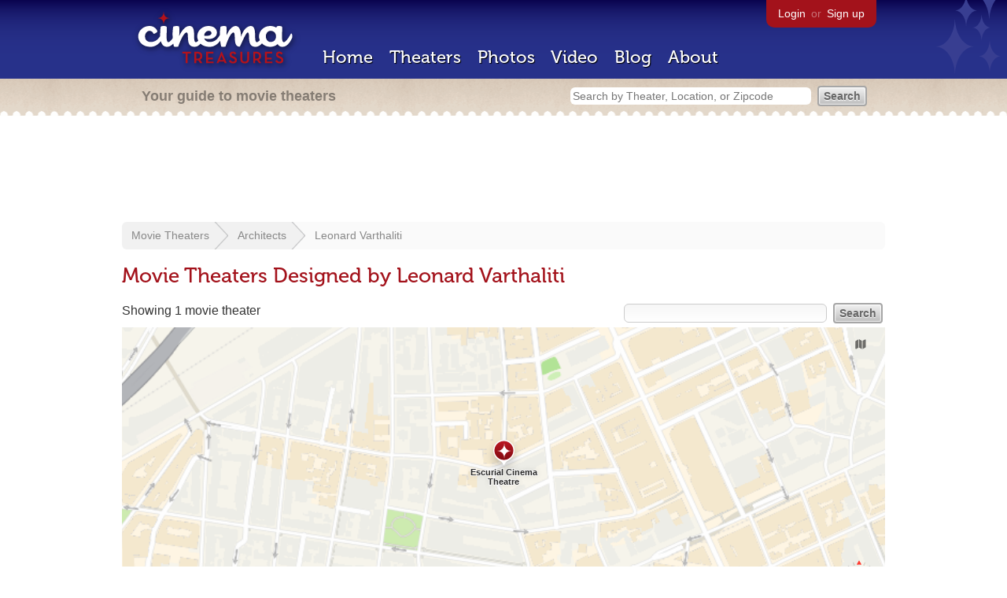

--- FILE ---
content_type: text/html; charset=utf-8
request_url: https://www.google.com/recaptcha/api2/aframe
body_size: 266
content:
<!DOCTYPE HTML><html><head><meta http-equiv="content-type" content="text/html; charset=UTF-8"></head><body><script nonce="a4oHnzGD9kQTR_Ni82triw">/** Anti-fraud and anti-abuse applications only. See google.com/recaptcha */ try{var clients={'sodar':'https://pagead2.googlesyndication.com/pagead/sodar?'};window.addEventListener("message",function(a){try{if(a.source===window.parent){var b=JSON.parse(a.data);var c=clients[b['id']];if(c){var d=document.createElement('img');d.src=c+b['params']+'&rc='+(localStorage.getItem("rc::a")?sessionStorage.getItem("rc::b"):"");window.document.body.appendChild(d);sessionStorage.setItem("rc::e",parseInt(sessionStorage.getItem("rc::e")||0)+1);localStorage.setItem("rc::h",'1768783355252');}}}catch(b){}});window.parent.postMessage("_grecaptcha_ready", "*");}catch(b){}</script></body></html>